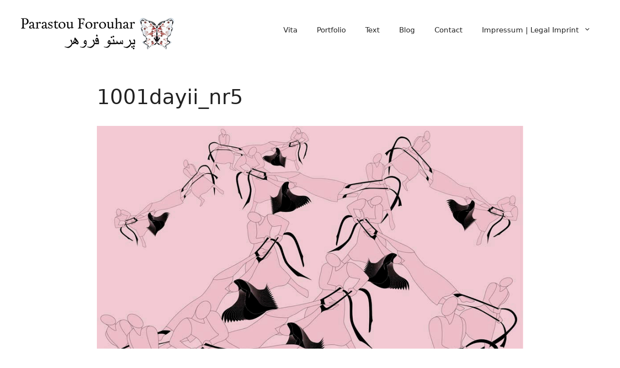

--- FILE ---
content_type: text/css
request_url: https://www.parastou-forouhar.de/wp-content/themes/generatepress_child/style.css?ver=1756820936
body_size: 30
content:
/*
 Theme Name:   GeneratePress Child
 Theme URI:    https://generatepress.com
 Description: Child theme for GeneratePress mimicking Onigiri theme layout
 Author:       Michael Felden
 Author URI:   https://pixellogik.de
 Template:     generatepress
 Version:      1.1.0
*/
@import url("./assets/css/_vars.css");
@import url("./assets/css/portfolio.css");
@import url("./assets/css/layout.css");
@import url("./assets/css/search-toggle.css");


/* Import parent theme styles
@import url("../generatepress/style.css");
*/



--- FILE ---
content_type: text/css
request_url: https://www.parastou-forouhar.de/wp-content/themes/generatepress_child/assets/css/_vars.css
body_size: 45
content:
:root {
	/* damit die Formeln für die dynamischen Maße funktionieren =1rem  */
	font-size: 16px;

	--font-size-header: clamp(1rem, 3vw, 1.2rem);
	--font-size-navi: clamp(0.875rem, 2.5vw, 1rem);
	--font-size-site-info: clamp(0.6875rem, 2vw, 0.75rem);
	--font-size-footer: clamp(0.8125rem, 2.2vw, 0.875rem);

	/* Schriftgrößen vw 320 - 1045 px
	--font-size-menu: 18px;
	--h1-font-size: clamp(27px, calc(1.6875rem + ((1vw - 3.2px) * 2.069)), 42px);
	--h2-font-size: clamp(23px, calc(1.4375rem + ((1vw - 3.2px) * 1.2414)), 32px);
	--h3-font-size: clamp(20px, calc(1.25rem + ((1vw - 3.2px) * 0.9655)), 27px);
	--h4-font-size: clamp(18px, calc(1.125rem + ((1vw - 3.2px) * 0.8276)), 24px);
	--font-size: clamp(15px, calc(0.9375rem + ((1vw - 3.2px) * 0.2759)), 17px);
	*/
}

--- FILE ---
content_type: text/css
request_url: https://www.parastou-forouhar.de/wp-content/themes/generatepress_child/assets/css/portfolio.css
body_size: 615
content:
/* debug
box-shadow: 0 0 10px red inset;
 */
/* Portfolio auf der Startseite */
#content.site-content {
	justify-content: center;
}

/* Portfolio Archive Styles */
body.page-template-start-portfolio .container.grid-container,
body.post-type-archive-jetpack-portfolio .container.grid-container{
	max-width: unset;
	width: calc(100vw - 10%);
}

.portfolio-archive {
	margin: 0 auto;
	padding: 20px;
}

.portfolio-grid {
	max-width: 90vw;
	display: grid;
	gap: 20px;
	grid-template-columns: repeat(auto-fit, minmax(400px, 1fr));
}

.portfolio-item {
	position: relative;
	max-width: 400px;
}

.portfolio-link {
	text-decoration: none;
	color: inherit;
	display: block;
}

.portfolio-image-container {
	position: relative;
	width: 100%;
	height: 400px;
	overflow: hidden;
}

.portfolio-image,
.portfolio-placeholder {
	width: 100%;
	height: 100%;
	transition: opacity 0.3s ease;
}

.portfolio-image img {
	width: 100%;
	height: 100%;
	object-fit: cover;
	display: block;
}

.portfolio-placeholder {
	background: #f0f0f0;
	display: flex;
	align-items: center;
	justify-content: center;
	color: #666;
}

.portfolio-title-overlay {
	position: absolute;
	top: 50%;
	left: 0;
	right: 0;
	color: #333;
	padding: 15px;
	text-align: center;
	opacity: 0;
	transition: opacity 0.3s ease;
}

.portfolio-title-overlay h3 {
	margin: 0;
	font-size: 1.1em;
	font-weight: 500;
}

.portfolio-title-mobile {
	display: block;
	text-align: center;
	padding: 15px 0;
}

.portfolio-title-mobile h3 {
	margin: 0;
	font-size: 1.1em;
	color: #333;
}

/* Hover Effects */
.portfolio-link:hover .portfolio-image,
.portfolio-link:hover .portfolio-placeholder {
	opacity: 0;
}

.portfolio-link:hover .portfolio-title-overlay {
	opacity: 1;
}

/* Mobile: Titel unter dem Bild */
@media (max-width: 839px) {
	.portfolio-title-overlay {
		display: none;
	}

	.portfolio-title-mobile {
		display: block;
	}
}

/* Desktop: Titel als Overlay, Grid-Layout */
@media (min-width: 840px) {
	.portfolio-title-overlay {
		display: block;
	}

	.portfolio-title-mobile {
		display: none;
	}
}

.portfolio-grid + .nav-links{
	padding-top: 3em;
	text-align: center;
}

/* No Portfolio Items */
.no-portfolio-items {
	text-align: center;
	padding: 60px 20px;
	color: #666;
}

/* Beitragsseite */
.type-jetpack-portfolio .featured-image{
	display: none;
}

/* Portfolio Archiv */
.page-template-page-portfolio .grid-container{
	max-width: unset;
}

@media only screen and (max-width: 540px){
	.portfolio-grid {
		grid-template-columns: repeat(auto-fit, minmax(70vw, 1fr));
	}
	.portfolio-image img {
		object-fit: contain;
	}
	.portfolio-image-container{
		max-height: 70vw;
		max-width: 70vw;
	}
}

/* Abstand Bilder */
.wp-block-image{
	margin-top: 4em;
}

--- FILE ---
content_type: text/css
request_url: https://www.parastou-forouhar.de/wp-content/themes/generatepress_child/assets/css/layout.css
body_size: 304
content:
/* Onigiri Theme Nachbau - Minimales weißes Design */
@import url("_vars.css");
body{
	padding-top: 4em;
	padding-bottom: 2em;
}
.site-header{
	/*background-color: transparent;*/
	position: fixed;
	top: 0;
	left: 0;
	right: 0;
	z-index: 1000;
	padding-top: 0;
	padding-bottom: 0.5em;
}
.site-logo{
	/* margin-bottom: -3em;*/
	padding-top: 1em;
	max-width: calc(100% - 4em);
}
.main-navigation ul ul,
.mobile-menu-control-wrapper .menu-toggle, .mobile-menu-control-wrapper .menu-toggle:hover, .mobile-menu-control-wrapper .menu-toggle:focus, .has-inline-mobile-toggle #site-navigation.toggled {
	background-color: white;
}
.main-navigation.toggled .main-nav li {
	text-align: center;
}
.main-navigation .main-nav ul li a{
	line-height: 3em;
}
/* Link Untermenü zentrieren */
.toggled #menu-item-2740 > a{
	padding-left: 4em;
}
#primary.content-area{
	padding-top: 4em;
}

/* Fuß */
ul.footer{
	list-style: none;
	margin-left: 0;
	text-align:left;
}
ul.footer li{
	display: inline;
}
.inside-site-info{
	justify-content: left;
}
.copyright-bar{
	width: 100%;
}

/* Blog */
.entry-meta .byline, .entry-meta .cat-links{
	display: none;
}

/* Farsi Textrichtung */
.rtl {
	direction: rtl;
	text-align: right;
}
.ltr {
	direction: ltr;
	text-align: left;
}

--- FILE ---
content_type: text/css
request_url: https://www.parastou-forouhar.de/wp-content/themes/generatepress_child/assets/css/search-toggle.css
body_size: 432
content:
/* Material Design Search Toggle Styles */
.search-toggle-wrapper{
	display: inline-block;
	padding-right: 3em;
}
.search-toggle-wrapper .search-link {
	cursor: pointer;
	color: inherit;
	text-decoration: underline;
	font-size: inherit;
	transition: opacity 0.2s ease;
}

.search-toggle-wrapper .search-link:hover {
	opacity: 0.7;
}

.search-toggle-wrapper .search-form {
	display: none;
	margin-top: -2em;
	padding: 16px;
	background: rgba(255, 255, 255, 0.95);
	border-radius: 4px;
	box-shadow: 0 2px 8px rgba(0, 0, 0, 0.12);
	animation: slideDown 0.3s ease;
}

.search-toggle-wrapper .search-form form {
	display: flex;
	align-items: flex-end;
	gap: 12px;
}

.search-toggle-wrapper .search-input-wrapper {
	position: relative;
	flex: 1;
	min-width: 180px;
}

.search-toggle-wrapper .search-form input[type="search"] {
	width: 100%;
	padding: 8px 0 8px 0;
	border: none;
	border-bottom: 2px solid #e0e0e0;
	background: transparent;
	font-size: 16px;
	outline: none;
	transition: border-color 0.3s ease;
}

.search-toggle-wrapper .search-form input[type="search"]:focus {
	border-bottom-color: #2196f3;
}

.search-toggle-wrapper .search-form input[type="search"]:focus + .search-underline {
	transform: scaleX(1);
}

.search-toggle-wrapper .search-underline {
	position: absolute;
	bottom: 0;
	left: 0;
	right: 0;
	height: 2px;
	background: #2196f3;
	transform: scaleX(0);
	transition: transform 0.3s ease;
}

.search-toggle-wrapper .search-form input[type="submit"] {
	padding: 8px 16px;
	background: #2196f3;
	color: white;
	border: none;
	border-radius: 4px;
	cursor: pointer;
	font-size: 14px;
	font-weight: 500;
	text-transform: uppercase;
	letter-spacing: 0.5px;
	transition: all 0.2s ease;
	box-shadow: 0 2px 4px rgba(33, 150, 243, 0.3);
}

.search-toggle-wrapper .search-form input[type="submit"]:hover {
	background: #1976d2;
	box-shadow: 0 4px 8px rgba(33, 150, 243, 0.4);
	transform: translateY(-1px);
}

.search-toggle-wrapper .search-form input[type="submit"]:active {
	transform: translateY(0);
	box-shadow: 0 2px 4px rgba(33, 150, 243, 0.3);
}

@keyframes slideDown {
	from {
		opacity: 0;
		transform: translateY(-8px);
	}
	to {
		opacity: 1;
		transform: translateY(0);
	}
}

--- FILE ---
content_type: application/x-javascript
request_url: https://www.parastou-forouhar.de/wp-content/themes/generatepress_child/assets/js/rtl-auto.js?ver=1.0
body_size: 52
content:
console.log('rtl');

// Automatisch dir="rtl" setzen für .rtl Klassen
function setRTLDirection() {
    const rtlElements = document.querySelectorAll('.rtl');
    rtlElements.forEach(el => {
        el.setAttribute('dir', 'rtl');
        el.style.direction = 'rtl';
        el.style.textAlign = 'right';
    });
}

// Beim Laden ausführen
document.addEventListener('DOMContentLoaded', setRTLDirection);

// Für Gutenberg-Editor (reagiert auf Änderungen)
if (typeof wp !== 'undefined' && wp.data) {
    wp.data.subscribe(() => {
        setTimeout(setRTLDirection, 100);
    });
}
